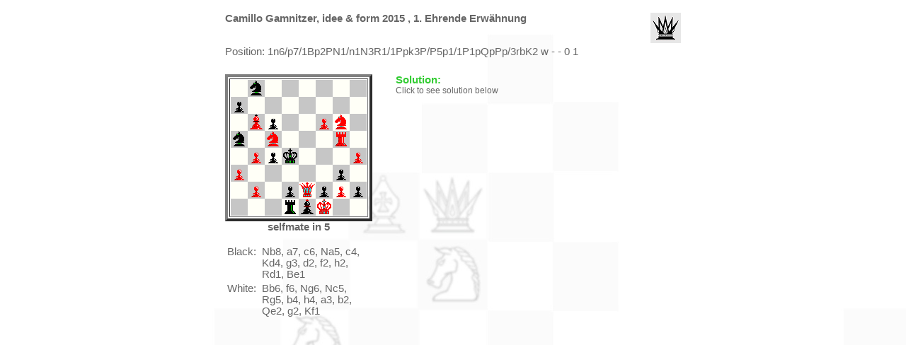

--- FILE ---
content_type: text/html
request_url: https://problemschach.at/camgam/camgam01686s.htm
body_size: 883
content:
<html>
<head>
<meta http-equiv="content-type" content="text/html; charset=UTF-8">
<link rel="stylesheet" type="text/css" href="../styles/base.css">
<title>Camillo Gamnitzer - selfmate in 5</title>
</head>
<body bgcolor="#ffffff" background="../grafics/bg_chess_content.jpg" link="#33cc33" vlink="#33cc33" alink="#33cc33">
<center>
<table border="0" width="650">
<tr><td colspan="2" height="5"></td></tr>
<tr>
<td colspan="2"><a href="../" target="_top"><img src="../grafics/blackqueen_43x43.gif" width="43" height="43" hspace="0" border="0" align="right"></a>
<b>Camillo Gamnitzer, idee & form 2015 , 1. Ehrende Erwähnung </b><br></td>
</tr>
<tr><td colspan="2">Position:&nbsp;1n6/p7/1Bp2PN1/n1N3R1/1Ppk3P/P5p1/1P1pQpPp/3rbK2 w - - 0 1</td></tr>
<tr><td colspan="2">&nbsp;</td></tr>
<tr>
<td width="240" valign="top">
<table border="4"><caption align="bottom"><b>selfmate in 5</b></caption>
<tr><td><table border="0" cellspacing="0" cellpadding="0" bgcolor="#808080">
<tr>
<td><img width="24" height="24" src="../grafics/w.gif"></td>
<td><img width="24" height="24" src="../grafics/bk_b.gif"></td>
<td><img width="24" height="24" src="../grafics/w.gif"></td>
<td><img width="24" height="24" src="../grafics/b.gif"></td>
<td><img width="24" height="24" src="../grafics/w.gif"></td>
<td><img width="24" height="24" src="../grafics/b.gif"></td>
<td><img width="24" height="24" src="../grafics/w.gif"></td>
<td><img width="24" height="24" src="../grafics/b.gif"></td>
</tr>
<tr>
<td><img width="24" height="24" src="../grafics/bp_b.gif"></td>
<td><img width="24" height="24" src="../grafics/w.gif"></td>
<td><img width="24" height="24" src="../grafics/b.gif"></td>
<td><img width="24" height="24" src="../grafics/w.gif"></td>
<td><img width="24" height="24" src="../grafics/b.gif"></td>
<td><img width="24" height="24" src="../grafics/w.gif"></td>
<td><img width="24" height="24" src="../grafics/b.gif"></td>
<td><img width="24" height="24" src="../grafics/w.gif"></td>
</tr>
<tr>
<td><img width="24" height="24" src="../grafics/w.gif"></td>
<td><img width="24" height="24" src="../grafics/wb_b.gif"></td>
<td><img width="24" height="24" src="../grafics/bp_w.gif"></td>
<td><img width="24" height="24" src="../grafics/b.gif"></td>
<td><img width="24" height="24" src="../grafics/w.gif"></td>
<td><img width="24" height="24" src="../grafics/wp_b.gif"></td>
<td><img width="24" height="24" src="../grafics/wk_w.gif"></td>
<td><img width="24" height="24" src="../grafics/b.gif"></td>
</tr>
<tr>
<td><img width="24" height="24" src="../grafics/bk_b.gif"></td>
<td><img width="24" height="24" src="../grafics/w.gif"></td>
<td><img width="24" height="24" src="../grafics/wk_b.gif"></td>
<td><img width="24" height="24" src="../grafics/w.gif"></td>
<td><img width="24" height="24" src="../grafics/b.gif"></td>
<td><img width="24" height="24" src="../grafics/w.gif"></td>
<td><img width="24" height="24" src="../grafics/wr_b.gif"></td>
<td><img width="24" height="24" src="../grafics/w.gif"></td>
</tr>
<tr>
<td><img width="24" height="24" src="../grafics/w.gif"></td>
<td><img width="24" height="24" src="../grafics/wp_b.gif"></td>
<td><img width="24" height="24" src="../grafics/bp_w.gif"></td>
<td><img width="24" height="24" src="../grafics/bking_b.gif"></td>
<td><img width="24" height="24" src="../grafics/w.gif"></td>
<td><img width="24" height="24" src="../grafics/b.gif"></td>
<td><img width="24" height="24" src="../grafics/w.gif"></td>
<td><img width="24" height="24" src="../grafics/wp_b.gif"></td>
</tr>
<tr>
<td><img width="24" height="24" src="../grafics/wp_b.gif"></td>
<td><img width="24" height="24" src="../grafics/w.gif"></td>
<td><img width="24" height="24" src="../grafics/b.gif"></td>
<td><img width="24" height="24" src="../grafics/w.gif"></td>
<td><img width="24" height="24" src="../grafics/b.gif"></td>
<td><img width="24" height="24" src="../grafics/w.gif"></td>
<td><img width="24" height="24" src="../grafics/bp_b.gif"></td>
<td><img width="24" height="24" src="../grafics/w.gif"></td>
</tr>
<tr>
<td><img width="24" height="24" src="../grafics/w.gif"></td>
<td><img width="24" height="24" src="../grafics/wp_b.gif"></td>
<td><img width="24" height="24" src="../grafics/w.gif"></td>
<td><img width="24" height="24" src="../grafics/bp_b.gif"></td>
<td><img width="24" height="24" src="../grafics/wqueen_w.gif"></td>
<td><img width="24" height="24" src="../grafics/bp_b.gif"></td>
<td><img width="24" height="24" src="../grafics/wp_w.gif"></td>
<td><img width="24" height="24" src="../grafics/bp_b.gif"></td>
</tr>
<tr>
<td><img width="24" height="24" src="../grafics/b.gif"></td>
<td><img width="24" height="24" src="../grafics/w.gif"></td>
<td><img width="24" height="24" src="../grafics/b.gif"></td>
<td><img width="24" height="24" src="../grafics/br_w.gif"></td>
<td><img width="24" height="24" src="../grafics/bb_b.gif"></td>
<td><img width="24" height="24" src="../grafics/wking_w.gif"></td>
<td><img width="24" height="24" src="../grafics/b.gif"></td>
<td><img width="24" height="24" src="../grafics/w.gif"></td>
</tr>
</table>
</td></tr></table>
<br>
<table width="200" border="0">
<tr><td valign="top">Black:&nbsp;</td><td>Nb8, a7, c6, Na5, c4, Kd4, g3, d2, f2, h2, Rd1, Be1</td></tr>
<tr><td valign="top">White:&nbsp;</td><td>Bb6, f6, Ng6, Nc5, Rg5, b4, h4, a3, b2, Qe2, g2, Kf1</td></tr>
</table>
</td>
<td width="420" valign="top">
<b><a href="camgam01686s_geloest.htm">Solution:&nbsp;</a></b><br><small>Click to see solution below</small>
</td>
</table>
</center>
</body>
</html>
